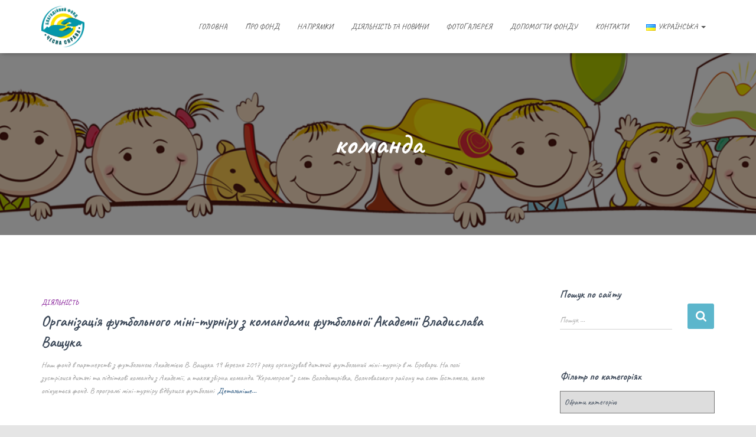

--- FILE ---
content_type: text/html; charset=UTF-8
request_url: https://cfha.in.ua/tag/%D0%BA%D0%BE%D0%BC%D0%B0%D0%BD%D0%B4%D0%B0/
body_size: 15305
content:
<!DOCTYPE html>
<html lang="uk">

<head>
	<meta charset='UTF-8'>
	<meta name="viewport" content="width=device-width, initial-scale=1">
	<link rel="profile" href="http://gmpg.org/xfn/11">
		<title>команда &#8211; ЧЕСНА СПРАВА</title>
<meta name='robots' content='max-image-preview:large' />
<link rel='dns-prefetch' href='//fonts.googleapis.com' />
<link rel="alternate" type="application/rss+xml" title="ЧЕСНА СПРАВА &raquo; стрічка" href="https://cfha.in.ua/feed/" />
<link rel="alternate" type="application/rss+xml" title="ЧЕСНА СПРАВА &raquo; Канал коментарів" href="https://cfha.in.ua/comments/feed/" />
<link rel="alternate" type="application/rss+xml" title="ЧЕСНА СПРАВА &raquo; команда Канал теґу" href="https://cfha.in.ua/tag/%d0%ba%d0%be%d0%bc%d0%b0%d0%bd%d0%b4%d0%b0/feed/" />
<script type="text/javascript">
/* <![CDATA[ */
window._wpemojiSettings = {"baseUrl":"https:\/\/s.w.org\/images\/core\/emoji\/14.0.0\/72x72\/","ext":".png","svgUrl":"https:\/\/s.w.org\/images\/core\/emoji\/14.0.0\/svg\/","svgExt":".svg","source":{"concatemoji":"https:\/\/cfha.in.ua\/wp-includes\/js\/wp-emoji-release.min.js?ver=6.4.7"}};
/*! This file is auto-generated */
!function(i,n){var o,s,e;function c(e){try{var t={supportTests:e,timestamp:(new Date).valueOf()};sessionStorage.setItem(o,JSON.stringify(t))}catch(e){}}function p(e,t,n){e.clearRect(0,0,e.canvas.width,e.canvas.height),e.fillText(t,0,0);var t=new Uint32Array(e.getImageData(0,0,e.canvas.width,e.canvas.height).data),r=(e.clearRect(0,0,e.canvas.width,e.canvas.height),e.fillText(n,0,0),new Uint32Array(e.getImageData(0,0,e.canvas.width,e.canvas.height).data));return t.every(function(e,t){return e===r[t]})}function u(e,t,n){switch(t){case"flag":return n(e,"\ud83c\udff3\ufe0f\u200d\u26a7\ufe0f","\ud83c\udff3\ufe0f\u200b\u26a7\ufe0f")?!1:!n(e,"\ud83c\uddfa\ud83c\uddf3","\ud83c\uddfa\u200b\ud83c\uddf3")&&!n(e,"\ud83c\udff4\udb40\udc67\udb40\udc62\udb40\udc65\udb40\udc6e\udb40\udc67\udb40\udc7f","\ud83c\udff4\u200b\udb40\udc67\u200b\udb40\udc62\u200b\udb40\udc65\u200b\udb40\udc6e\u200b\udb40\udc67\u200b\udb40\udc7f");case"emoji":return!n(e,"\ud83e\udef1\ud83c\udffb\u200d\ud83e\udef2\ud83c\udfff","\ud83e\udef1\ud83c\udffb\u200b\ud83e\udef2\ud83c\udfff")}return!1}function f(e,t,n){var r="undefined"!=typeof WorkerGlobalScope&&self instanceof WorkerGlobalScope?new OffscreenCanvas(300,150):i.createElement("canvas"),a=r.getContext("2d",{willReadFrequently:!0}),o=(a.textBaseline="top",a.font="600 32px Arial",{});return e.forEach(function(e){o[e]=t(a,e,n)}),o}function t(e){var t=i.createElement("script");t.src=e,t.defer=!0,i.head.appendChild(t)}"undefined"!=typeof Promise&&(o="wpEmojiSettingsSupports",s=["flag","emoji"],n.supports={everything:!0,everythingExceptFlag:!0},e=new Promise(function(e){i.addEventListener("DOMContentLoaded",e,{once:!0})}),new Promise(function(t){var n=function(){try{var e=JSON.parse(sessionStorage.getItem(o));if("object"==typeof e&&"number"==typeof e.timestamp&&(new Date).valueOf()<e.timestamp+604800&&"object"==typeof e.supportTests)return e.supportTests}catch(e){}return null}();if(!n){if("undefined"!=typeof Worker&&"undefined"!=typeof OffscreenCanvas&&"undefined"!=typeof URL&&URL.createObjectURL&&"undefined"!=typeof Blob)try{var e="postMessage("+f.toString()+"("+[JSON.stringify(s),u.toString(),p.toString()].join(",")+"));",r=new Blob([e],{type:"text/javascript"}),a=new Worker(URL.createObjectURL(r),{name:"wpTestEmojiSupports"});return void(a.onmessage=function(e){c(n=e.data),a.terminate(),t(n)})}catch(e){}c(n=f(s,u,p))}t(n)}).then(function(e){for(var t in e)n.supports[t]=e[t],n.supports.everything=n.supports.everything&&n.supports[t],"flag"!==t&&(n.supports.everythingExceptFlag=n.supports.everythingExceptFlag&&n.supports[t]);n.supports.everythingExceptFlag=n.supports.everythingExceptFlag&&!n.supports.flag,n.DOMReady=!1,n.readyCallback=function(){n.DOMReady=!0}}).then(function(){return e}).then(function(){var e;n.supports.everything||(n.readyCallback(),(e=n.source||{}).concatemoji?t(e.concatemoji):e.wpemoji&&e.twemoji&&(t(e.twemoji),t(e.wpemoji)))}))}((window,document),window._wpemojiSettings);
/* ]]> */
</script>
<link rel='stylesheet' id='bootstrap-css' href='https://cfha.in.ua/wp-content/themes/hestia/assets/bootstrap/css/bootstrap.min.css?ver=1.0.2' type='text/css' media='all' />
<link rel='stylesheet' id='hestia-font-sizes-css' href='https://cfha.in.ua/wp-content/themes/hestia/assets/css/font-sizes.min.css?ver=3.0.23' type='text/css' media='all' />
<style id='wp-emoji-styles-inline-css' type='text/css'>

	img.wp-smiley, img.emoji {
		display: inline !important;
		border: none !important;
		box-shadow: none !important;
		height: 1em !important;
		width: 1em !important;
		margin: 0 0.07em !important;
		vertical-align: -0.1em !important;
		background: none !important;
		padding: 0 !important;
	}
</style>
<link rel='stylesheet' id='wp-block-library-css' href='https://cfha.in.ua/wp-includes/css/dist/block-library/style.min.css?ver=6.4.7' type='text/css' media='all' />
<style id='classic-theme-styles-inline-css' type='text/css'>
/*! This file is auto-generated */
.wp-block-button__link{color:#fff;background-color:#32373c;border-radius:9999px;box-shadow:none;text-decoration:none;padding:calc(.667em + 2px) calc(1.333em + 2px);font-size:1.125em}.wp-block-file__button{background:#32373c;color:#fff;text-decoration:none}
</style>
<style id='global-styles-inline-css' type='text/css'>
body{--wp--preset--color--black: #000000;--wp--preset--color--cyan-bluish-gray: #abb8c3;--wp--preset--color--white: #ffffff;--wp--preset--color--pale-pink: #f78da7;--wp--preset--color--vivid-red: #cf2e2e;--wp--preset--color--luminous-vivid-orange: #ff6900;--wp--preset--color--luminous-vivid-amber: #fcb900;--wp--preset--color--light-green-cyan: #7bdcb5;--wp--preset--color--vivid-green-cyan: #00d084;--wp--preset--color--pale-cyan-blue: #8ed1fc;--wp--preset--color--vivid-cyan-blue: #0693e3;--wp--preset--color--vivid-purple: #9b51e0;--wp--preset--color--accent: rgba(23,151,183,0.7);--wp--preset--color--background-color: #E5E5E5;--wp--preset--color--header-gradient: #23a6ce;--wp--preset--gradient--vivid-cyan-blue-to-vivid-purple: linear-gradient(135deg,rgba(6,147,227,1) 0%,rgb(155,81,224) 100%);--wp--preset--gradient--light-green-cyan-to-vivid-green-cyan: linear-gradient(135deg,rgb(122,220,180) 0%,rgb(0,208,130) 100%);--wp--preset--gradient--luminous-vivid-amber-to-luminous-vivid-orange: linear-gradient(135deg,rgba(252,185,0,1) 0%,rgba(255,105,0,1) 100%);--wp--preset--gradient--luminous-vivid-orange-to-vivid-red: linear-gradient(135deg,rgba(255,105,0,1) 0%,rgb(207,46,46) 100%);--wp--preset--gradient--very-light-gray-to-cyan-bluish-gray: linear-gradient(135deg,rgb(238,238,238) 0%,rgb(169,184,195) 100%);--wp--preset--gradient--cool-to-warm-spectrum: linear-gradient(135deg,rgb(74,234,220) 0%,rgb(151,120,209) 20%,rgb(207,42,186) 40%,rgb(238,44,130) 60%,rgb(251,105,98) 80%,rgb(254,248,76) 100%);--wp--preset--gradient--blush-light-purple: linear-gradient(135deg,rgb(255,206,236) 0%,rgb(152,150,240) 100%);--wp--preset--gradient--blush-bordeaux: linear-gradient(135deg,rgb(254,205,165) 0%,rgb(254,45,45) 50%,rgb(107,0,62) 100%);--wp--preset--gradient--luminous-dusk: linear-gradient(135deg,rgb(255,203,112) 0%,rgb(199,81,192) 50%,rgb(65,88,208) 100%);--wp--preset--gradient--pale-ocean: linear-gradient(135deg,rgb(255,245,203) 0%,rgb(182,227,212) 50%,rgb(51,167,181) 100%);--wp--preset--gradient--electric-grass: linear-gradient(135deg,rgb(202,248,128) 0%,rgb(113,206,126) 100%);--wp--preset--gradient--midnight: linear-gradient(135deg,rgb(2,3,129) 0%,rgb(40,116,252) 100%);--wp--preset--font-size--small: 13px;--wp--preset--font-size--medium: 20px;--wp--preset--font-size--large: 36px;--wp--preset--font-size--x-large: 42px;--wp--preset--spacing--20: 0.44rem;--wp--preset--spacing--30: 0.67rem;--wp--preset--spacing--40: 1rem;--wp--preset--spacing--50: 1.5rem;--wp--preset--spacing--60: 2.25rem;--wp--preset--spacing--70: 3.38rem;--wp--preset--spacing--80: 5.06rem;--wp--preset--shadow--natural: 6px 6px 9px rgba(0, 0, 0, 0.2);--wp--preset--shadow--deep: 12px 12px 50px rgba(0, 0, 0, 0.4);--wp--preset--shadow--sharp: 6px 6px 0px rgba(0, 0, 0, 0.2);--wp--preset--shadow--outlined: 6px 6px 0px -3px rgba(255, 255, 255, 1), 6px 6px rgba(0, 0, 0, 1);--wp--preset--shadow--crisp: 6px 6px 0px rgba(0, 0, 0, 1);}:where(.is-layout-flex){gap: 0.5em;}:where(.is-layout-grid){gap: 0.5em;}body .is-layout-flow > .alignleft{float: left;margin-inline-start: 0;margin-inline-end: 2em;}body .is-layout-flow > .alignright{float: right;margin-inline-start: 2em;margin-inline-end: 0;}body .is-layout-flow > .aligncenter{margin-left: auto !important;margin-right: auto !important;}body .is-layout-constrained > .alignleft{float: left;margin-inline-start: 0;margin-inline-end: 2em;}body .is-layout-constrained > .alignright{float: right;margin-inline-start: 2em;margin-inline-end: 0;}body .is-layout-constrained > .aligncenter{margin-left: auto !important;margin-right: auto !important;}body .is-layout-constrained > :where(:not(.alignleft):not(.alignright):not(.alignfull)){max-width: var(--wp--style--global--content-size);margin-left: auto !important;margin-right: auto !important;}body .is-layout-constrained > .alignwide{max-width: var(--wp--style--global--wide-size);}body .is-layout-flex{display: flex;}body .is-layout-flex{flex-wrap: wrap;align-items: center;}body .is-layout-flex > *{margin: 0;}body .is-layout-grid{display: grid;}body .is-layout-grid > *{margin: 0;}:where(.wp-block-columns.is-layout-flex){gap: 2em;}:where(.wp-block-columns.is-layout-grid){gap: 2em;}:where(.wp-block-post-template.is-layout-flex){gap: 1.25em;}:where(.wp-block-post-template.is-layout-grid){gap: 1.25em;}.has-black-color{color: var(--wp--preset--color--black) !important;}.has-cyan-bluish-gray-color{color: var(--wp--preset--color--cyan-bluish-gray) !important;}.has-white-color{color: var(--wp--preset--color--white) !important;}.has-pale-pink-color{color: var(--wp--preset--color--pale-pink) !important;}.has-vivid-red-color{color: var(--wp--preset--color--vivid-red) !important;}.has-luminous-vivid-orange-color{color: var(--wp--preset--color--luminous-vivid-orange) !important;}.has-luminous-vivid-amber-color{color: var(--wp--preset--color--luminous-vivid-amber) !important;}.has-light-green-cyan-color{color: var(--wp--preset--color--light-green-cyan) !important;}.has-vivid-green-cyan-color{color: var(--wp--preset--color--vivid-green-cyan) !important;}.has-pale-cyan-blue-color{color: var(--wp--preset--color--pale-cyan-blue) !important;}.has-vivid-cyan-blue-color{color: var(--wp--preset--color--vivid-cyan-blue) !important;}.has-vivid-purple-color{color: var(--wp--preset--color--vivid-purple) !important;}.has-black-background-color{background-color: var(--wp--preset--color--black) !important;}.has-cyan-bluish-gray-background-color{background-color: var(--wp--preset--color--cyan-bluish-gray) !important;}.has-white-background-color{background-color: var(--wp--preset--color--white) !important;}.has-pale-pink-background-color{background-color: var(--wp--preset--color--pale-pink) !important;}.has-vivid-red-background-color{background-color: var(--wp--preset--color--vivid-red) !important;}.has-luminous-vivid-orange-background-color{background-color: var(--wp--preset--color--luminous-vivid-orange) !important;}.has-luminous-vivid-amber-background-color{background-color: var(--wp--preset--color--luminous-vivid-amber) !important;}.has-light-green-cyan-background-color{background-color: var(--wp--preset--color--light-green-cyan) !important;}.has-vivid-green-cyan-background-color{background-color: var(--wp--preset--color--vivid-green-cyan) !important;}.has-pale-cyan-blue-background-color{background-color: var(--wp--preset--color--pale-cyan-blue) !important;}.has-vivid-cyan-blue-background-color{background-color: var(--wp--preset--color--vivid-cyan-blue) !important;}.has-vivid-purple-background-color{background-color: var(--wp--preset--color--vivid-purple) !important;}.has-black-border-color{border-color: var(--wp--preset--color--black) !important;}.has-cyan-bluish-gray-border-color{border-color: var(--wp--preset--color--cyan-bluish-gray) !important;}.has-white-border-color{border-color: var(--wp--preset--color--white) !important;}.has-pale-pink-border-color{border-color: var(--wp--preset--color--pale-pink) !important;}.has-vivid-red-border-color{border-color: var(--wp--preset--color--vivid-red) !important;}.has-luminous-vivid-orange-border-color{border-color: var(--wp--preset--color--luminous-vivid-orange) !important;}.has-luminous-vivid-amber-border-color{border-color: var(--wp--preset--color--luminous-vivid-amber) !important;}.has-light-green-cyan-border-color{border-color: var(--wp--preset--color--light-green-cyan) !important;}.has-vivid-green-cyan-border-color{border-color: var(--wp--preset--color--vivid-green-cyan) !important;}.has-pale-cyan-blue-border-color{border-color: var(--wp--preset--color--pale-cyan-blue) !important;}.has-vivid-cyan-blue-border-color{border-color: var(--wp--preset--color--vivid-cyan-blue) !important;}.has-vivid-purple-border-color{border-color: var(--wp--preset--color--vivid-purple) !important;}.has-vivid-cyan-blue-to-vivid-purple-gradient-background{background: var(--wp--preset--gradient--vivid-cyan-blue-to-vivid-purple) !important;}.has-light-green-cyan-to-vivid-green-cyan-gradient-background{background: var(--wp--preset--gradient--light-green-cyan-to-vivid-green-cyan) !important;}.has-luminous-vivid-amber-to-luminous-vivid-orange-gradient-background{background: var(--wp--preset--gradient--luminous-vivid-amber-to-luminous-vivid-orange) !important;}.has-luminous-vivid-orange-to-vivid-red-gradient-background{background: var(--wp--preset--gradient--luminous-vivid-orange-to-vivid-red) !important;}.has-very-light-gray-to-cyan-bluish-gray-gradient-background{background: var(--wp--preset--gradient--very-light-gray-to-cyan-bluish-gray) !important;}.has-cool-to-warm-spectrum-gradient-background{background: var(--wp--preset--gradient--cool-to-warm-spectrum) !important;}.has-blush-light-purple-gradient-background{background: var(--wp--preset--gradient--blush-light-purple) !important;}.has-blush-bordeaux-gradient-background{background: var(--wp--preset--gradient--blush-bordeaux) !important;}.has-luminous-dusk-gradient-background{background: var(--wp--preset--gradient--luminous-dusk) !important;}.has-pale-ocean-gradient-background{background: var(--wp--preset--gradient--pale-ocean) !important;}.has-electric-grass-gradient-background{background: var(--wp--preset--gradient--electric-grass) !important;}.has-midnight-gradient-background{background: var(--wp--preset--gradient--midnight) !important;}.has-small-font-size{font-size: var(--wp--preset--font-size--small) !important;}.has-medium-font-size{font-size: var(--wp--preset--font-size--medium) !important;}.has-large-font-size{font-size: var(--wp--preset--font-size--large) !important;}.has-x-large-font-size{font-size: var(--wp--preset--font-size--x-large) !important;}
.wp-block-navigation a:where(:not(.wp-element-button)){color: inherit;}
:where(.wp-block-post-template.is-layout-flex){gap: 1.25em;}:where(.wp-block-post-template.is-layout-grid){gap: 1.25em;}
:where(.wp-block-columns.is-layout-flex){gap: 2em;}:where(.wp-block-columns.is-layout-grid){gap: 2em;}
.wp-block-pullquote{font-size: 1.5em;line-height: 1.6;}
</style>
<link rel='stylesheet' id='hestia-clients-bar-css' href='https://cfha.in.ua/wp-content/plugins/themeisle-companion/obfx_modules/companion-legacy/assets/css/hestia/clients-bar.css?ver=6.4.7' type='text/css' media='all' />
<link rel='stylesheet' id='trp-language-switcher-style-css' href='https://cfha.in.ua/wp-content/plugins/translatepress-multilingual/assets/css/trp-language-switcher.css?ver=2.6.9' type='text/css' media='all' />
<link rel='stylesheet' id='hestia_style-css' href='https://cfha.in.ua/wp-content/themes/hestia/style.min.css?ver=3.0.23' type='text/css' media='all' />
<style id='hestia_style-inline-css' type='text/css'>

			div.wpforms-container-full .wpforms-form div.wpforms-field input.wpforms-error {
				border: none;
			}
			div.wpforms-container .wpforms-form input[type=date],
			div.wpforms-container .wpforms-form input[type=datetime],
			div.wpforms-container .wpforms-form input[type=datetime-local],
			div.wpforms-container .wpforms-form input[type=email],
			div.wpforms-container .wpforms-form input[type=month],
			div.wpforms-container .wpforms-form input[type=number],
			div.wpforms-container .wpforms-form input[type=password],
			div.wpforms-container .wpforms-form input[type=range],
			div.wpforms-container .wpforms-form input[type=search],
			div.wpforms-container .wpforms-form input[type=tel],
			div.wpforms-container .wpforms-form input[type=text],
			div.wpforms-container .wpforms-form input[type=time],
			div.wpforms-container .wpforms-form input[type=url],
			div.wpforms-container .wpforms-form input[type=week],
			div.wpforms-container .wpforms-form select,
			div.wpforms-container .wpforms-form textarea, .nf-form-cont input:not([type=button]),
			div.wpforms-container .wpforms-form .form-group.is-focused .form-control {
			  box-shadow: none;
			}
			
			div.wpforms-container .wpforms-form input[type=date],
			div.wpforms-container .wpforms-form input[type=datetime],
			div.wpforms-container .wpforms-form input[type=datetime-local],
			div.wpforms-container .wpforms-form input[type=email],
			div.wpforms-container .wpforms-form input[type=month],
			div.wpforms-container .wpforms-form input[type=number],
			div.wpforms-container .wpforms-form input[type=password],
			div.wpforms-container .wpforms-form input[type=range],
			div.wpforms-container .wpforms-form input[type=search],
			div.wpforms-container .wpforms-form input[type=tel],
			div.wpforms-container .wpforms-form input[type=text],
			div.wpforms-container .wpforms-form input[type=time],
			div.wpforms-container .wpforms-form input[type=url],
			div.wpforms-container .wpforms-form input[type=week],
			div.wpforms-container .wpforms-form select,
			div.wpforms-container .wpforms-form textarea, .nf-form-cont input:not([type=button]){
				background-image: linear-gradient(#9c27b0, #9c27b0), linear-gradient(#d2d2d2, #d2d2d2);
				float: none;
				border: 0;
				border-radius: 0;
				background-color: transparent;
				background-repeat: no-repeat;
				background-position: center bottom, center calc(100% - 1px);
				background-size: 0 2px, 100% 1px;
				font-weight: 400;
				transition: background 0s ease-out;
			}
			
			div.wpforms-container .wpforms-form .form-group.is-focused .form-control{
				outline: none;
				background-size: 100% 2px,100% 1px;
				transition-duration: 0.3s;
			}
			
			/* Compatibility with WPForms */
			div.wpforms-container .wpforms-form input[type=date].form-control,
			div.wpforms-container .wpforms-form input[type=datetime].form-control,
			div.wpforms-container .wpforms-form input[type=datetime-local].form-control,
			div.wpforms-container .wpforms-form input[type=email].form-control,
			div.wpforms-container .wpforms-form input[type=month].form-control,
			div.wpforms-container .wpforms-form input[type=number].form-control,
			div.wpforms-container .wpforms-form input[type=password].form-control,
			div.wpforms-container .wpforms-form input[type=range].form-control,
			div.wpforms-container .wpforms-form input[type=search].form-control,
			div.wpforms-container .wpforms-form input[type=tel].form-control,
			div.wpforms-container .wpforms-form input[type=text].form-control,
			div.wpforms-container .wpforms-form input[type=time].form-control,
			div.wpforms-container .wpforms-form input[type=url].form-control,
			div.wpforms-container .wpforms-form input[type=week].form-control,
			div.wpforms-container .wpforms-form select.form-control,
			div.wpforms-container .wpforms-form textarea.form-control {
			  border: none;
			  padding: 7px 0;
			  font-size: 14px;
			}
			div.wpforms-container .wpforms-form .wpforms-field-select select {
			  border-radius: 3px;
			}
			div.wpforms-container .wpforms-form .wpforms-field-number input[type=number] {
			  background-image: none;
			  border-radius: 3px;
			}
			div.wpforms-container .wpforms-form button[type=submit].wpforms-submit,
			div.wpforms-container .wpforms-form button[type=submit].wpforms-submit:hover {
			  color: #ffffff;
			  border: none;
			}
			
			.home div.wpforms-container-full .wpforms-form {
			  margin-left: 15px;
			  margin-right: 15px;
			}
			
			div.wpforms-container-full .wpforms-form .wpforms-field {
			  padding: 0 0 24px 0 !important;
			}
			div.wpforms-container-full .wpforms-form .wpforms-submit-container {
			  text-align: right;
			}
			div.wpforms-container-full .wpforms-form .wpforms-submit-container button {
			  text-transform: uppercase;
			}
			div.wpforms-container-full .wpforms-form textarea {
			  border: none !important;
			}
			div.wpforms-container-full .wpforms-form textarea:focus {
			  border-width: 0 0 0 0 !important;
			}
			
			.home div.wpforms-container .wpforms-form textarea {
			  background-image: linear-gradient(#9c27b0, #9c27b0), linear-gradient(#d2d2d2, #d2d2d2);
			  background-color: transparent;
			  background-repeat: no-repeat;
			  background-position: center bottom, center calc(100% - 1px);
			  background-size: 0 2px, 100% 1px;
			}
			
			/* WPForms media queries for front page and mobile*/
			@media only screen and (max-width: 768px) {
			  .wpforms-container-full .wpforms-form .wpforms-one-half, .wpforms-container-full .wpforms-form button {
			    width: 100% !important;
			    margin-left: 0 !important;
			  }
			  .wpforms-container-full .wpforms-form .wpforms-submit-container {
			    text-align: center;
			  }
			}
			
			div.wpforms-container .wpforms-form input:focus,
			div.wpforms-container .wpforms-form select:focus {
			  border: none;
			}
		
		.elementor-page .hestia-about > .container {
		  width: 100%;
		}
		.elementor-page .pagebuilder-section {
		  padding: 0;
		}
		.elementor-page .title-in-content, .elementor-page .image-in-page {
		  display: none;
		}
		
		.home.elementor-page .main-raised > section.hestia-about {
		  overflow: visible;
		}
		
		.elementor-editor-active .navbar {
		  pointer-events: none;
		}
		
		.elementor-editor-active #elementor.elementor-edit-mode .elementor-element-overlay {
		  z-index: 1000000;
		}
		
		.elementor-page.page-template-template-fullwidth .blog-post-wrapper > .container {
		  width: 100%;
		}
		.elementor-page.page-template-template-fullwidth .blog-post-wrapper > .container .col-md-12 {
		  padding: 0;
		}
		.elementor-page.page-template-template-fullwidth article.section {
		  padding: 0;
		}

		.elementor-text-editor p, 
		.elementor-text-editor h1, 
		.elementor-text-editor h2, 
		.elementor-text-editor h3, 
		.elementor-text-editor h4, 
		.elementor-text-editor h5, 
		.elementor-text-editor h6 {
		  font-size: inherit;
		}
.hestia-top-bar, .hestia-top-bar .widget.widget_shopping_cart .cart_list {
			background-color: #363537
		}
		.hestia-top-bar .widget .label-floating input[type=search]:-webkit-autofill {
			-webkit-box-shadow: inset 0 0 0px 9999px #363537
		}.hestia-top-bar, .hestia-top-bar .widget .label-floating input[type=search], .hestia-top-bar .widget.widget_search form.form-group:before, .hestia-top-bar .widget.widget_product_search form.form-group:before, .hestia-top-bar .widget.widget_shopping_cart:before {
			color: #ffffff
		} 
		.hestia-top-bar .widget .label-floating input[type=search]{
			-webkit-text-fill-color:#ffffff !important 
		}
		.hestia-top-bar div.widget.widget_shopping_cart:before, .hestia-top-bar .widget.widget_product_search form.form-group:before, .hestia-top-bar .widget.widget_search form.form-group:before{
			background-color: #ffffff
		}.hestia-top-bar a, .hestia-top-bar .top-bar-nav li a {
			color: #ffffff
		}
		.hestia-top-bar ul li a[href*="mailto:"]:before, .hestia-top-bar ul li a[href*="tel:"]:before{
			background-color: #ffffff
		}
		.hestia-top-bar a:hover, .hestia-top-bar .top-bar-nav li a:hover {
			color: #eeeeee
		}
		.hestia-top-bar ul li:hover a[href*="mailto:"]:before, .hestia-top-bar ul li:hover a[href*="tel:"]:before{
			background-color: #eeeeee
		}
		

		a,
		.navbar .dropdown-menu li:hover > a,
		.navbar .dropdown-menu li:focus > a,
		.navbar .dropdown-menu li:active > a,
		.navbar .navbar-nav > li .dropdown-menu li:hover > a,
		body:not(.home) .navbar-default .navbar-nav > .active:not(.btn) > a,
		body:not(.home) .navbar-default .navbar-nav > .active:not(.btn) > a:hover,
		body:not(.home) .navbar-default .navbar-nav > .active:not(.btn) > a:focus,
		a:hover,
		.card-blog a.moretag:hover,
		.card-blog a.more-link:hover,
		.widget a:hover,
		.has-text-color.has-accent-color,
		p.has-text-color a {
		    color:rgba(23,151,183,0.7);
		}
		
		.svg-text-color{
			fill:rgba(23,151,183,0.7);
		}
		
		.pagination span.current, .pagination span.current:focus, .pagination span.current:hover {
			border-color:rgba(23,151,183,0.7)
		}
		
		button,
		button:hover,
		.woocommerce .track_order button[type="submit"],
		.woocommerce .track_order button[type="submit"]:hover,
		div.wpforms-container .wpforms-form button[type=submit].wpforms-submit,
		div.wpforms-container .wpforms-form button[type=submit].wpforms-submit:hover,
		input[type="button"],
		input[type="button"]:hover,
		input[type="submit"],
		input[type="submit"]:hover,
		input#searchsubmit,
		.pagination span.current,
		.pagination span.current:focus,
		.pagination span.current:hover,
		.btn.btn-primary,
		.btn.btn-primary:link,
		.btn.btn-primary:hover,
		.btn.btn-primary:focus,
		.btn.btn-primary:active,
		.btn.btn-primary.active,
		.btn.btn-primary.active:focus,
		.btn.btn-primary.active:hover,
		.btn.btn-primary:active:hover,
		.btn.btn-primary:active:focus,
		.btn.btn-primary:active:hover,
		.hestia-sidebar-open.btn.btn-rose,
		.hestia-sidebar-close.btn.btn-rose,
		.hestia-sidebar-open.btn.btn-rose:hover,
		.hestia-sidebar-close.btn.btn-rose:hover,
		.hestia-sidebar-open.btn.btn-rose:focus,
		.hestia-sidebar-close.btn.btn-rose:focus,
		.label.label-primary,
		.hestia-work .portfolio-item:nth-child(6n+1) .label,
		.nav-cart .nav-cart-content .widget .buttons .button,
		.has-accent-background-color[class*="has-background"] {
		    background-color: rgba(23,151,183,0.7);
		}
		
		@media (max-width: 768px) {
	
			.navbar-default .navbar-nav>li>a:hover,
			.navbar-default .navbar-nav>li>a:focus,
			.navbar .navbar-nav .dropdown .dropdown-menu li a:hover,
			.navbar .navbar-nav .dropdown .dropdown-menu li a:focus,
			.navbar button.navbar-toggle:hover,
			.navbar .navbar-nav li:hover > a i {
			    color: rgba(23,151,183,0.7);
			}
		}
		
		body:not(.woocommerce-page) button:not([class^="fl-"]):not(.hestia-scroll-to-top):not(.navbar-toggle):not(.close),
		body:not(.woocommerce-page) .button:not([class^="fl-"]):not(hestia-scroll-to-top):not(.navbar-toggle):not(.add_to_cart_button):not(.product_type_grouped):not(.product_type_external),
		div.wpforms-container .wpforms-form button[type=submit].wpforms-submit,
		input[type="submit"],
		input[type="button"],
		.btn.btn-primary,
		.widget_product_search button[type="submit"],
		.hestia-sidebar-open.btn.btn-rose,
		.hestia-sidebar-close.btn.btn-rose,
		.everest-forms button[type=submit].everest-forms-submit-button {
		    -webkit-box-shadow: 0 2px 2px 0 ,0 3px 1px -2px ,0 1px 5px 0 ;
		    box-shadow: 0 2px 2px 0 ,0 3px 1px -2px ,0 1px 5px 0 ;
		}
		
		.card .header-primary, .card .content-primary,
		.everest-forms button[type=submit].everest-forms-submit-button {
		    background: rgba(23,151,183,0.7);
		}
		
		body:not(.woocommerce-page) .button:not([class^="fl-"]):not(.hestia-scroll-to-top):not(.navbar-toggle):not(.add_to_cart_button):hover,
		body:not(.woocommerce-page) button:not([class^="fl-"]):not(.hestia-scroll-to-top):not(.navbar-toggle):not(.close):hover,
		div.wpforms-container .wpforms-form button[type=submit].wpforms-submit:hover,
		input[type="submit"]:hover,
		input[type="button"]:hover,
		input#searchsubmit:hover,
		.widget_product_search button[type="submit"]:hover,
		.pagination span.current,
		.btn.btn-primary:hover,
		.btn.btn-primary:focus,
		.btn.btn-primary:active,
		.btn.btn-primary.active,
		.btn.btn-primary:active:focus,
		.btn.btn-primary:active:hover,
		.hestia-sidebar-open.btn.btn-rose:hover,
		.hestia-sidebar-close.btn.btn-rose:hover,
		.pagination span.current:hover,
		.everest-forms button[type=submit].everest-forms-submit-button:hover,
 		.everest-forms button[type=submit].everest-forms-submit-button:focus,
 		.everest-forms button[type=submit].everest-forms-submit-button:active {
			-webkit-box-shadow: 0 14px 26px -12px ,0 4px 23px 0 rgba(0,0,0,0.12),0 8px 10px -5px ;
		    box-shadow: 0 14px 26px -12px ,0 4px 23px 0 rgba(0,0,0,0.12),0 8px 10px -5px ;
			color: #fff;
		}
		
		.form-group.is-focused .form-control {
			background-image: -webkit-gradient(linear,left top, left bottom,from(rgba(23,151,183,0.7)),to(rgba(23,151,183,0.7))),-webkit-gradient(linear,left top, left bottom,from(#d2d2d2),to(#d2d2d2));
			background-image: -webkit-linear-gradient(linear,left top, left bottom,from(rgba(23,151,183,0.7)),to(rgba(23,151,183,0.7))),-webkit-linear-gradient(linear,left top, left bottom,from(#d2d2d2),to(#d2d2d2));
			background-image: linear-gradient(linear,left top, left bottom,from(rgba(23,151,183,0.7)),to(rgba(23,151,183,0.7))),linear-gradient(linear,left top, left bottom,from(#d2d2d2),to(#d2d2d2));
		}
		
		.navbar:not(.navbar-transparent) li:not(.btn):hover > a,
		.navbar li.on-section:not(.btn) > a,
		.navbar.full-screen-menu.navbar-transparent li:not(.btn):hover > a,
		.navbar.full-screen-menu .navbar-toggle:hover,
		.navbar:not(.navbar-transparent) .nav-cart:hover,
		.navbar:not(.navbar-transparent) .hestia-toggle-search:hover {
				color:rgba(23,151,183,0.7)
		}
		
			.header-filter-gradient {
				background: linear-gradient(45deg, rgba(35,166,206,1) 0%, rgb(101,194,185) 100%);
			}
			.has-text-color.has-header-gradient-color { color: #23a6ce; }
			.has-header-gradient-background-color[class*="has-background"] { background-color: #23a6ce; }
			
		.has-text-color.has-background-color-color { color: #E5E5E5; }
		.has-background-color-background-color[class*="has-background"] { background-color: #E5E5E5; }
		
.btn.btn-primary:not(.colored-button):not(.btn-left):not(.btn-right):not(.btn-just-icon):not(.menu-item), input[type="submit"]:not(.search-submit), body:not(.woocommerce-account) .woocommerce .button.woocommerce-Button, .woocommerce .product button.button, .woocommerce .product button.button.alt, .woocommerce .product #respond input#submit, .woocommerce-cart .blog-post .woocommerce .cart-collaterals .cart_totals .checkout-button, .woocommerce-checkout #payment #place_order, .woocommerce-account.woocommerce-page button.button, .woocommerce .track_order button[type="submit"], .nav-cart .nav-cart-content .widget .buttons .button, .woocommerce a.button.wc-backward, body.woocommerce .wccm-catalog-item a.button, body.woocommerce a.wccm-button.button, form.woocommerce-form-coupon button.button, div.wpforms-container .wpforms-form button[type=submit].wpforms-submit, div.woocommerce a.button.alt, div.woocommerce table.my_account_orders .button, .btn.colored-button, .btn.btn-left, .btn.btn-right, .btn:not(.colored-button):not(.btn-left):not(.btn-right):not(.btn-just-icon):not(.menu-item):not(.hestia-sidebar-open):not(.hestia-sidebar-close){ padding-top:15px;  padding-bottom:15px;  padding-left:33px;  padding-right:33px; }
.btn.btn-primary:not(.colored-button):not(.btn-left):not(.btn-right):not(.btn-just-icon):not(.menu-item), input[type="submit"]:not(.search-submit), body:not(.woocommerce-account) .woocommerce .button.woocommerce-Button, .woocommerce .product button.button, .woocommerce .product button.button.alt, .woocommerce .product #respond input#submit, .woocommerce-cart .blog-post .woocommerce .cart-collaterals .cart_totals .checkout-button, .woocommerce-checkout #payment #place_order, .woocommerce-account.woocommerce-page button.button, .woocommerce .track_order button[type="submit"], .nav-cart .nav-cart-content .widget .buttons .button, .woocommerce a.button.wc-backward, body.woocommerce .wccm-catalog-item a.button, body.woocommerce a.wccm-button.button, form.woocommerce-form-coupon button.button, div.wpforms-container .wpforms-form button[type=submit].wpforms-submit, div.woocommerce a.button.alt, div.woocommerce table.my_account_orders .button, input[type="submit"].search-submit, .hestia-view-cart-wrapper .added_to_cart.wc-forward, .woocommerce-product-search button, .woocommerce-cart .actions .button, #secondary div[id^=woocommerce_price_filter] .button, .woocommerce div[id^=woocommerce_widget_cart].widget .buttons .button, .searchform input[type=submit], .searchform button, .search-form:not(.media-toolbar-primary) input[type=submit], .search-form:not(.media-toolbar-primary) button, .woocommerce-product-search input[type=submit], .btn.colored-button, .btn.btn-left, .btn.btn-right, .btn:not(.colored-button):not(.btn-left):not(.btn-right):not(.btn-just-icon):not(.menu-item):not(.hestia-sidebar-open):not(.hestia-sidebar-close){border-radius:3px;}
h1, h2, h3, h4, h5, h6, .hestia-title, .hestia-title.title-in-content, p.meta-in-content , .info-title, .card-title,
		.page-header.header-small .hestia-title, .page-header.header-small .title, .widget h5, .hestia-title,
		.title, .footer-brand, .footer-big h4, .footer-big h5, .media .media-heading,
		.carousel h1.hestia-title, .carousel h2.title,
		.carousel span.sub-title, .hestia-about h1, .hestia-about h2, .hestia-about h3, .hestia-about h4, .hestia-about h5 {
			font-family: Caveat;
		}
		body, ul, .tooltip-inner {
			font-family: Caveat;
		}
@media (min-width: 769px){
			.page-header.header-small .hestia-title,
			.page-header.header-small .title,
			h1.hestia-title.title-in-content,
			.main article.section .has-title-font-size {
				font-size: 49px;
			}}@media (max-width: 768px){
			.page-header.header-small .hestia-title,
			.page-header.header-small .title,
			h1.hestia-title.title-in-content,
			.main article.section .has-title-font-size {
				font-size: 26px;
			}}@media (max-width: 480px){
			.page-header.header-small .hestia-title,
			.page-header.header-small .title,
			h1.hestia-title.title-in-content,
			.main article.section .has-title-font-size {
				font-size: 26px;
			}}@media (min-width: 769px){
		.single-post-wrap h1:not(.title-in-content),
		.page-content-wrap h1:not(.title-in-content),
		.page-template-template-fullwidth article h1:not(.title-in-content) {
			font-size: 49px;
		}
		.single-post-wrap h2,
		.page-content-wrap h2,
		.page-template-template-fullwidth article h2,
		.main article.section .has-heading-font-size {
			font-size: 44px;
		}
		.single-post-wrap h3,
		.page-content-wrap h3,
		.page-template-template-fullwidth article h3 {
			font-size: 39px;
		}
		.single-post-wrap h4,
		.page-content-wrap h4,
		.page-template-template-fullwidth article h4 {
			font-size: 34px;
		}
		.single-post-wrap h5,
		.page-content-wrap h5,
		.page-template-template-fullwidth article h5 {
			font-size: 30px;
		}
		.single-post-wrap h6,
		.page-content-wrap h6,
		.page-template-template-fullwidth article h6 {
			font-size: 25px;
		}}@media (min-width: 769px){.single-post-wrap, .page-content-wrap, .single-post-wrap ul, .page-content-wrap ul, .single-post-wrap ol, .page-content-wrap ol, .single-post-wrap dl, .page-content-wrap dl, .single-post-wrap table, .page-content-wrap table, .page-template-template-fullwidth article, .main article.section .has-body-font-size {
		font-size: 25px;
		}}@media (min-width: 769px){#carousel-hestia-generic .hestia-title{
		font-size: 68px;
		}#carousel-hestia-generic span.sub-title{
		font-size: 18px;
		}#carousel-hestia-generic .btn{
		font-size: 14px;
		}}@media (min-width: 769px){
		section.hestia-features .hestia-title,
		section.hestia-shop .hestia-title,
		section.hestia-work .hestia-title,
		section.hestia-team .hestia-title,
		section.hestia-pricing .hestia-title,
		section.hestia-ribbon .hestia-title,
		section.hestia-testimonials .hestia-title,
		section.hestia-subscribe h2.title,
		section.hestia-blogs .hestia-title,
		.section.related-posts .hestia-title,
		section.hestia-contact .hestia-title{
			font-size: 42px;
		}
		section.hestia-features .hestia-info h4.info-title,
		section.hestia-shop h4.card-title,
		section.hestia-team h4.card-title,
		section.hestia-testimonials h4.card-title,
		section.hestia-blogs h4.card-title,
		.section.related-posts h4.card-title,
		section.hestia-contact h4.card-title,
		section.hestia-contact .hestia-description h6{
			font-size: 19px;
		}
		section.hestia-work h4.card-title,
		section.hestia-contact .hestia-description h5{
			font-size: 24px;
		}
		section.hestia-contact .hestia-description h1{
			font-size: 43px;
		}
		section.hestia-contact .hestia-description h2{
			font-size: 38px;
		}
		section.hestia-contact .hestia-description h3{
			font-size: 33px;
		}
		section.hestia-contact .hestia-description h4{
			font-size: 28px;
		}}@media (min-width: 769px){
			section.hestia-features h5.description,
			section.hestia-shop h5.description,
			section.hestia-work h5.description,
			section.hestia-team h5.description,
			section.hestia-testimonials h5.description,
			section.hestia-subscribe h5.subscribe-description,
			section.hestia-blogs h5.description,
			section.hestia-contact h5.description{
				font-size: 19px;
			}}@media (min-width: 769px){
		section.hestia-team p.card-description,
		section.hestia-pricing p.text-gray,
		section.hestia-testimonials p.card-description,
		section.hestia-blogs p.card-description,
		.section.related-posts p.card-description,
		.hestia-contact p,
		section.hestia-features .hestia-info p,
		section.hestia-shop .card-description p{
			font-size: 19px;
		}
		section.hestia-shop h6.category,
		section.hestia-work .label-primary,
		section.hestia-team h6.category,
		section.hestia-pricing .card-pricing h6.category,
		section.hestia-testimonials h6.category,
		section.hestia-blogs h6.category,
		.section.related-posts h6.category{
			font-size: 17px;
		}}
</style>
<link rel='stylesheet' id='hestia-google-font-caveat-css' href='//fonts.googleapis.com/css?family=Caveat%3A300%2C400%2C500%2C700&#038;subset=cyrillic&#038;ver=6.4.7' type='text/css' media='all' />
<script type="text/javascript" src="https://cfha.in.ua/wp-includes/js/jquery/jquery.min.js?ver=3.7.1" id="jquery-core-js"></script>
<script type="text/javascript" src="https://cfha.in.ua/wp-includes/js/jquery/jquery-migrate.min.js?ver=3.4.1" id="jquery-migrate-js"></script>
<link rel="https://api.w.org/" href="https://cfha.in.ua/wp-json/" /><link rel="alternate" type="application/json" href="https://cfha.in.ua/wp-json/wp/v2/tags/214" /><link rel="EditURI" type="application/rsd+xml" title="RSD" href="https://cfha.in.ua/xmlrpc.php?rsd" />
<meta name="generator" content="WordPress 6.4.7" />
<!-- Enter your scripts here --><link rel="alternate" hreflang="uk" href="https://cfha.in.ua/tag/команда/"/>
<link rel="alternate" hreflang="en-GB" href="https://cfha.in.ua/en/tag/команда/"/>
<link rel="alternate" hreflang="en" href="https://cfha.in.ua/en/tag/команда/"/>
<link rel="icon" href="https://cfha.in.ua/wp-content/uploads/2017/09/cropped-FONDlogo2016-1-32x32.jpg" sizes="32x32" />
<link rel="icon" href="https://cfha.in.ua/wp-content/uploads/2017/09/cropped-FONDlogo2016-1-192x192.jpg" sizes="192x192" />
<link rel="apple-touch-icon" href="https://cfha.in.ua/wp-content/uploads/2017/09/cropped-FONDlogo2016-1-180x180.jpg" />
<meta name="msapplication-TileImage" content="https://cfha.in.ua/wp-content/uploads/2017/09/cropped-FONDlogo2016-1-270x270.jpg" />
		<style type="text/css" id="wp-custom-css">
			.copyright.pull-right { display: none; }
.author { display: none; }
.navbar .navbar-header .navbar-brand img {
    width: auto;
    max-height: 70px;
}
.navbar, .navbar a, .label, .footer .footer-menu a, .media-footer a, .hestia-top-bar {
    font-size: 13.5px; }		</style>
		</head>

<body class="archive tag tag-214 wp-custom-logo translatepress-uk header-layout-default elementor-default elementor-kit-1222">
		<div class="wrapper  default ">
		<header class="header ">
			<div style="display: none"></div>		<nav class="navbar navbar-default navbar-fixed-top  hestia_left navbar-not-transparent">
						<div class="container">
						<div class="navbar-header">
			<div class="title-logo-wrapper">
				<a class="navbar-brand" href="https://cfha.in.ua/"
						title="ЧЕСНА СПРАВА">
					<img  src="https://cfha.in.ua/wp-content/uploads/2018/07/cropped-FOND_blue.png" alt="ЧЕСНА СПРАВА"></a>
			</div>
								<div class="navbar-toggle-wrapper">
						<button type="button" class="navbar-toggle" data-toggle="collapse" data-target="#main-navigation">
				<span class="icon-bar"></span>
				<span class="icon-bar"></span>
				<span class="icon-bar"></span>
				<span class="sr-only">Перемкнути навігацію</span>
			</button>
					</div>
				</div>
		<div id="main-navigation" class="collapse navbar-collapse"><ul id="menu-%d1%85%d0%b5%d0%b4%d0%b5%d1%80" class="nav navbar-nav"><li id="menu-item-53" class="menu-item menu-item-type-custom menu-item-object-custom menu-item-home menu-item-53"><a title="Головна" href="http://cfha.in.ua">Головна</a></li>
<li id="menu-item-112" class="menu-item menu-item-type-post_type menu-item-object-page menu-item-112"><a title="Про фонд" href="https://cfha.in.ua/pro-fond/">Про фонд</a></li>
<li id="menu-item-79" class="menu-item menu-item-type-post_type menu-item-object-page menu-item-79"><a title="Напрямки" href="https://cfha.in.ua/napriamki-dijalnosti/">Напрямки</a></li>
<li id="menu-item-56" class="menu-item menu-item-type-post_type menu-item-object-page current_page_parent menu-item-56"><a title="Діяльність та новини" href="https://cfha.in.ua/dijalnist-ta-novini/">Діяльність та новини</a></li>
<li id="menu-item-78" class="menu-item menu-item-type-post_type menu-item-object-page menu-item-78"><a title="Фотогалерея" href="https://cfha.in.ua/photogalereja/">Фотогалерея</a></li>
<li id="menu-item-111" class="menu-item menu-item-type-post_type menu-item-object-page menu-item-111"><a title="Допомогти фонду" href="https://cfha.in.ua/dopomogti-fondu/">Допомогти фонду</a></li>
<li id="menu-item-113" class="menu-item menu-item-type-post_type menu-item-object-page menu-item-113"><a title="Контакти" href="https://cfha.in.ua/kontakti/">Контакти</a></li>
<li id="menu-item-839" class="pll-parent-menu-item menu-item menu-item-type-custom menu-item-object-custom menu-item-has-children menu-item-839 dropdown"><a title="Українська" href="#pll_switcher" class="dropdown-toggle"><img src="[data-uri]" alt="" width="16" height="11" style="width: 16px; height: 11px;" /><span style="margin-left:0.3em;">Українська</span> <span class="caret-wrap"><span class="caret"><svg aria-hidden="true" focusable="false" data-prefix="fas" data-icon="chevron-down" class="svg-inline--fa fa-chevron-down fa-w-14" role="img" xmlns="http://www.w3.org/2000/svg" viewBox="0 0 448 512"><path d="M207.029 381.476L12.686 187.132c-9.373-9.373-9.373-24.569 0-33.941l22.667-22.667c9.357-9.357 24.522-9.375 33.901-.04L224 284.505l154.745-154.021c9.379-9.335 24.544-9.317 33.901.04l22.667 22.667c9.373 9.373 9.373 24.569 0 33.941L240.971 381.476c-9.373 9.372-24.569 9.372-33.942 0z"></path></svg></span></span></a>
<ul role="menu" class="dropdown-menu">
	<li id="menu-item-839-en" class="lang-item lang-item-37 lang-item-en no-translation lang-item-first menu-item menu-item-type-custom menu-item-object-custom menu-item-839-en"><a title="English" href="https://cfha.in.ua/en/main/" hreflang="en-GB" lang="en-GB"><img src="[data-uri]" alt="" width="16" height="11" style="width: 16px; height: 11px;" /><span style="margin-left:0.3em;">English</span></a></li>
	<li id="menu-item-839-uk" class="lang-item lang-item-34 lang-item-uk current-lang menu-item menu-item-type-custom menu-item-object-custom menu-item-839-uk"><a title="Українська" href="https://cfha.in.ua/tag/%d0%ba%d0%be%d0%bc%d0%b0%d0%bd%d0%b4%d0%b0/" hreflang="uk" lang="uk"><img src="[data-uri]" alt="" width="16" height="11" style="width: 16px; height: 11px;" /><span style="margin-left:0.3em;">Українська</span></a></li>
</ul>
</li>
</ul></div>			</div>
					</nav>
				</header>
<div id="primary" class=" page-header header-small" data-parallax="active" ><div class="container"><div class="row"><div class="col-md-10 col-md-offset-1 text-center"><h1 class="hestia-title">команда</h1></div></div></div><div class="header-filter" style="background-image: url(https://cfha.in.ua/wp-content/uploads/2018/07/children.png);"></div></div>
<div class="main ">
	<div class="hestia-blogs" data-layout="sidebar-right">
		<div class="container">
			<div class="row">
								<div class="col-md-8 archive-post-wrap">
					<article 
		id="post-673" 
		class="card card-blog card-plain post-673 post type-post status-publish format-standard hentry category-3 category-5 tag-212 tag-196 tag-214 tag-194"><div class="row "><div class= "col-sm-12"><h6 class="category text-info"><a href="https://cfha.in.ua/category/%d0%b4%d1%96%d1%8f%d0%bb%d1%8c%d0%bd%d1%96%d1%81%d1%82%d1%8c/" title="Переглянути всі записи у Діяльність"  rel="tag">Діяльність</a> </h6><h2 class="card-title entry-title"><a href="https://cfha.in.ua/%d0%be%d1%80%d0%b3%d0%b0%d0%bd%d1%96%d0%b7%d0%b0%d1%86%d1%96%d1%8f-%d1%84%d1%83%d1%82%d0%b1%d0%be%d0%bb%d1%8c%d0%bd%d0%be%d0%b3%d0%be-%d0%bc%d1%96%d0%bd%d1%96-%d1%82%d1%83%d1%80%d0%bd%d1%96%d1%80/" title="Організація футбольного міні-турніру з командами  футбольної Академії Владислава Ващука" rel="bookmark">Організація футбольного міні-турніру з командами  футбольної Академії Владислава Ващука</a></h2><div class="card-description entry-summary "><p>Наш фонд в партнерстві з футбольною Академією В. Ващука 19 березня 2017 року організував дитячий футбольний міні-турнір в м. Бровари. На полі зустрілися дитячі та підліткові команди з Академії, а також збірна команда &#8220;Керампром&#8221; з смт Володимирівка, Волноваського району та смт Гостомель, якою опікується фонд. В програмі міні-турніру відбулися футбольні<a class="moretag" href="https://cfha.in.ua/%d0%be%d1%80%d0%b3%d0%b0%d0%bd%d1%96%d0%b7%d0%b0%d1%86%d1%96%d1%8f-%d1%84%d1%83%d1%82%d0%b1%d0%be%d0%bb%d1%8c%d0%bd%d0%be%d0%b3%d0%be-%d0%bc%d1%96%d0%bd%d1%96-%d1%82%d1%83%d1%80%d0%bd%d1%96%d1%80/"> Детальніше&hellip;</a></p>
</div><div class="posted-by vcard author">Автором <a href="https://cfha.in.ua/author/admin/" title="admin" class="url"><b class="author-name fn">admin</b></a>, <a href="https://cfha.in.ua/%d0%be%d1%80%d0%b3%d0%b0%d0%bd%d1%96%d0%b7%d0%b0%d1%86%d1%96%d1%8f-%d1%84%d1%83%d1%82%d0%b1%d0%be%d0%bb%d1%8c%d0%bd%d0%be%d0%b3%d0%be-%d0%bc%d1%96%d0%bd%d1%96-%d1%82%d1%83%d1%80%d0%bd%d1%96%d1%80/"><time class="entry-date published" datetime="2017-03-19T20:15:02+00:00" content="2017-03-19">9 років</time><time class="updated hestia-hidden" datetime="2018-07-25T17:55:44+03:00">19.03.2017</time> тому </a></div></div></div></article>				</div>
					<div class="col-md-3 blog-sidebar-wrapper col-md-offset-1">
		<aside id="secondary" class="blog-sidebar" role="complementary">
						<div id="search-2" class="widget widget_search"><h5>Пошук по сайту</h5><form role="search" method="get" class="search-form" action="https://cfha.in.ua/">
				<label>
					<span class="screen-reader-text">Пошук:</span>
					<input type="search" class="search-field" placeholder="Пошук &hellip;" value="" name="s" />
				</label>
				<input type="submit" class="search-submit" value="Шукати" />
			</form></div><div id="categories-2" class="widget widget_categories"><h5>Фільтр по категоріях</h5><form action="https://cfha.in.ua" method="get"><label class="screen-reader-text" for="cat">Фільтр по категоріях</label><select  name='cat' id='cat' class='postform'>
	<option value='-1'>Обрати категорію</option>
	<option class="level-0" value="3">Діяльність</option>
	<option class="level-0" value="4">Новини</option>
	<option class="level-0" value="5">Події</option>
</select>
</form><script type="text/javascript">
/* <![CDATA[ */

(function() {
	var dropdown = document.getElementById( "cat" );
	function onCatChange() {
		if ( dropdown.options[ dropdown.selectedIndex ].value > 0 ) {
			dropdown.parentNode.submit();
		}
	}
	dropdown.onchange = onCatChange;
})();

/* ]]> */
</script>
</div>
		<div id="recent-posts-2" class="widget widget_recent_entries">
		<h5>Останні новини</h5>
		<ul>
											<li>
					<a href="https://cfha.in.ua/%d0%b7%d0%b0%d0%bf%d1%80%d0%be%d1%88%d1%83%d1%94%d0%bc%d0%be-%d0%b2%d1%81%d1%96%d1%85-%d0%bd%d0%b0-%d0%ba%d0%be%d0%bd%d1%86%d0%b5%d1%80%d1%82/">Запрошуємо всіх на концерт!</a>
											<span class="post-date">24.02.2019</span>
									</li>
											<li>
					<a href="https://cfha.in.ua/%d0%ba%d0%be%d0%bd%d1%86%d0%b5%d1%80%d1%82-%d0%ba%d0%bb%d0%b0%d1%81%d0%b8%d1%87%d0%bd%d0%be%d1%97-%d0%bc%d1%83%d0%b7%d0%b8%d0%ba%d0%b8-%d0%bc%d0%b5%d0%bb%d0%be%d0%b4%d1%96%d1%97-%d0%be%d1%81%d0%b5/">Концерт класичної музики &#8220;Мелодії осені&#8221; у Гостомелі.</a>
											<span class="post-date">14.10.2018</span>
									</li>
											<li>
					<a href="https://cfha.in.ua/%d0%b4%d1%80%d1%83%d0%b3%d0%b8%d0%b9-%d0%b5%d1%82%d0%b0%d0%bf-%d0%bf%d0%be%d0%b4%d0%b0%d1%87%d1%96-%d0%b4%d0%be%d0%ba%d1%83%d0%bc%d0%b5%d0%bd%d1%82%d1%96%d0%b2-%d0%b4%d0%be-%d1%83%d0%bd%d1%96%d0%b2/">Другий етап подачі документів до Університету інформаційних технологій та менеджменту</a>
											<span class="post-date">22.08.2018</span>
									</li>
					</ul>

		</div><div id="archives-2" class="widget widget_archive"><h5>Архів новин</h5>		<label class="screen-reader-text" for="archives-dropdown-2">Архів новин</label>
		<select id="archives-dropdown-2" name="archive-dropdown">
			
			<option value="">Обрати місяць</option>
				<option value='https://cfha.in.ua/2019/02/'> Лютий 2019 </option>
	<option value='https://cfha.in.ua/2018/10/'> Жовтень 2018 </option>
	<option value='https://cfha.in.ua/2018/08/'> Серпень 2018 </option>
	<option value='https://cfha.in.ua/2018/06/'> Червень 2018 </option>
	<option value='https://cfha.in.ua/2018/04/'> Квітень 2018 </option>
	<option value='https://cfha.in.ua/2018/03/'> Березень 2018 </option>
	<option value='https://cfha.in.ua/2018/02/'> Лютий 2018 </option>
	<option value='https://cfha.in.ua/2017/12/'> Грудень 2017 </option>
	<option value='https://cfha.in.ua/2017/11/'> Листопад 2017 </option>
	<option value='https://cfha.in.ua/2017/10/'> Жовтень 2017 </option>
	<option value='https://cfha.in.ua/2017/09/'> Вересень 2017 </option>
	<option value='https://cfha.in.ua/2017/06/'> Червень 2017 </option>
	<option value='https://cfha.in.ua/2017/05/'> Травень 2017 </option>
	<option value='https://cfha.in.ua/2017/03/'> Березень 2017 </option>
	<option value='https://cfha.in.ua/2016/10/'> Жовтень 2016 </option>
	<option value='https://cfha.in.ua/2016/07/'> Липень 2016 </option>
	<option value='https://cfha.in.ua/2016/04/'> Квітень 2016 </option>
	<option value='https://cfha.in.ua/2016/03/'> Березень 2016 </option>
	<option value='https://cfha.in.ua/2016/02/'> Лютий 2016 </option>
	<option value='https://cfha.in.ua/2015/12/'> Грудень 2015 </option>
	<option value='https://cfha.in.ua/2015/11/'> Листопад 2015 </option>
	<option value='https://cfha.in.ua/2015/10/'> Жовтень 2015 </option>
	<option value='https://cfha.in.ua/2015/09/'> Вересень 2015 </option>

		</select>

			<script type="text/javascript">
/* <![CDATA[ */

(function() {
	var dropdown = document.getElementById( "archives-dropdown-2" );
	function onSelectChange() {
		if ( dropdown.options[ dropdown.selectedIndex ].value !== '' ) {
			document.location.href = this.options[ this.selectedIndex ].value;
		}
	}
	dropdown.onchange = onSelectChange;
})();

/* ]]> */
</script>
</div>					</aside><!-- .sidebar .widget-area -->
	</div>
				</div>
		</div>
	</div>
						<footer class="footer footer-black footer-big">
						<div class="container">
								
		<div class="content">
			<div class="row">
				<div class="col-md-4"><div id="calendar-5" class="widget widget_calendar"><h5>Календар подій</h5><div id="calendar_wrap" class="calendar_wrap"><table id="wp-calendar" class="wp-calendar-table">
		<caption>Січень 2026</caption>
		<thead>
		<tr>
		<th scope="col" title="Понеділок">Пн</th>
		<th scope="col" title="Вівторок">Вт</th>
		<th scope="col" title="Середа">Ср</th>
		<th scope="col" title="Четвер">Чт</th>
		<th scope="col" title="П’ятниця">Пт</th>
		<th scope="col" title="Субота">Сб</th>
		<th scope="col" title="Неділя">Нд</th>
		</tr>
		</thead>
		<tbody>
		<tr>
		<td colspan="3" class="pad">&nbsp;</td><td>1</td><td>2</td><td>3</td><td>4</td>
	</tr>
	<tr>
		<td>5</td><td>6</td><td>7</td><td>8</td><td>9</td><td>10</td><td>11</td>
	</tr>
	<tr>
		<td>12</td><td>13</td><td>14</td><td>15</td><td>16</td><td>17</td><td>18</td>
	</tr>
	<tr>
		<td>19</td><td>20</td><td>21</td><td id="today">22</td><td>23</td><td>24</td><td>25</td>
	</tr>
	<tr>
		<td>26</td><td>27</td><td>28</td><td>29</td><td>30</td><td>31</td>
		<td class="pad" colspan="1">&nbsp;</td>
	</tr>
	</tbody>
	</table><nav aria-label="Попередній і наступний місяці" class="wp-calendar-nav">
		<span class="wp-calendar-nav-prev"><a href="https://cfha.in.ua/2019/02/">&laquo; Лют</a></span>
		<span class="pad">&nbsp;</span>
		<span class="wp-calendar-nav-next">&nbsp;</span>
		</nav></div></div></div><div class="col-md-4">
		<div id="recent-posts-4" class="widget widget_recent_entries">
		<h5>Останні новини</h5>
		<ul>
											<li>
					<a href="https://cfha.in.ua/%d0%b7%d0%b0%d0%bf%d1%80%d0%be%d1%88%d1%83%d1%94%d0%bc%d0%be-%d0%b2%d1%81%d1%96%d1%85-%d0%bd%d0%b0-%d0%ba%d0%be%d0%bd%d1%86%d0%b5%d1%80%d1%82/">Запрошуємо всіх на концерт!</a>
									</li>
											<li>
					<a href="https://cfha.in.ua/%d0%ba%d0%be%d0%bd%d1%86%d0%b5%d1%80%d1%82-%d0%ba%d0%bb%d0%b0%d1%81%d0%b8%d1%87%d0%bd%d0%be%d1%97-%d0%bc%d1%83%d0%b7%d0%b8%d0%ba%d0%b8-%d0%bc%d0%b5%d0%bb%d0%be%d0%b4%d1%96%d1%97-%d0%be%d1%81%d0%b5/">Концерт класичної музики &#8220;Мелодії осені&#8221; у Гостомелі.</a>
									</li>
											<li>
					<a href="https://cfha.in.ua/%d0%b4%d1%80%d1%83%d0%b3%d0%b8%d0%b9-%d0%b5%d1%82%d0%b0%d0%bf-%d0%bf%d0%be%d0%b4%d0%b0%d1%87%d1%96-%d0%b4%d0%be%d0%ba%d1%83%d0%bc%d0%b5%d0%bd%d1%82%d1%96%d0%b2-%d0%b4%d0%be-%d1%83%d0%bd%d1%96%d0%b2/">Другий етап подачі документів до Університету інформаційних технологій та менеджменту</a>
									</li>
					</ul>

		</div></div><div class="col-md-4"><div id="search-4" class="widget widget_search"><h5>Пошук по сайту</h5><form role="search" method="get" class="search-form" action="https://cfha.in.ua/">
				<label>
					<span class="screen-reader-text">Пошук:</span>
					<input type="search" class="search-field" placeholder="Пошук &hellip;" value="" name="s" />
				</label>
				<input type="submit" class="search-submit" value="Шукати" />
			</form></div><div id="custom_html-5" class="widget_text widget widget_custom_html"><h5>Ми в соціальних мережах</h5><div class="textwidget custom-html-widget"><div style="overflow: hidden;">
			<div style="width: 1000%;">
					<div style="float: left; width: 30px; height: 100px;"><a href="https://www.facebook.com/CF.Czesna.Sprawa/" target="_blank" rel="noopener"><i class="fa fa-facebook fa-2x"></i></a></div>
					<div style="float: left; width: 30px; height: 100px;"><a href="https://www.instagram.com/cfchesnasprava/" target="_blank" rel="noopener"><i class="fa fa-instagram fa-2x"></i></a></div>
					</div>
</div></div></div></div>			</div>
		</div>
		<hr/>
										<div class="hestia-bottom-footer-content"><ul class="footer-menu pull-left"><li class="page_item page-item-174"><a href="https://cfha.in.ua/">Головна</a></li>
<li class="page_item page-item-49 current_page_parent"><a href="https://cfha.in.ua/dijalnist-ta-novini/">Діяльність та новини</a></li>
<li class="page_item page-item-106"><a href="https://cfha.in.ua/dopomogti-fondu/">Допомогти фонду</a></li>
<li class="page_item page-item-109"><a href="https://cfha.in.ua/kontakti/">Контакти</a></li>
<li class="page_item page-item-73"><a href="https://cfha.in.ua/napriamki-dijalnosti/">Напрямки діяльності</a></li>
<li class="page_item page-item-71"><a href="https://cfha.in.ua/photogalereja/">Фотогалерея</a></li>
<li class="page_item page-item-93"><a href="https://cfha.in.ua/pro-fond/">Про фонд</a></li>
</ul>
<div class="copyright pull-right">Hestia | Розроблено <a href="https://themeisle.com" rel="nofollow">ThemeIsle</a></div></div>			</div>
					</footer>
				</div>
	</div>
<template id="tp-language" data-tp-language="uk"></template><!-- Enter your scripts here -->
		<button class="hestia-scroll-to-top">
			<svg  xmlns="http://www.w3.org/2000/svg" viewBox="0 0 320 512" width="12.5px" height="20px"><path d="M177 255.7l136 136c9.4 9.4 9.4 24.6 0 33.9l-22.6 22.6c-9.4 9.4-24.6 9.4-33.9 0L160 351.9l-96.4 96.4c-9.4 9.4-24.6 9.4-33.9 0L7 425.7c-9.4-9.4-9.4-24.6 0-33.9l136-136c9.4-9.5 24.6-9.5 34-.1zm-34-192L7 199.7c-9.4 9.4-9.4 24.6 0 33.9l22.6 22.6c9.4 9.4 24.6 9.4 33.9 0l96.4-96.4 96.4 96.4c9.4 9.4 24.6 9.4 33.9 0l22.6-22.6c9.4-9.4 9.4-24.6 0-33.9l-136-136c-9.2-9.4-24.4-9.4-33.8 0z"></path></svg>
		</button>
		<link rel='stylesheet' id='font-awesome-5-all-css' href='https://cfha.in.ua/wp-content/themes/hestia/assets/font-awesome/css/all.min.css?ver=1.0.2' type='text/css' media='all' />
<link rel='stylesheet' id='font-awesome-4-shim-css' href='https://cfha.in.ua/wp-content/themes/hestia/assets/font-awesome/css/v4-shims.min.css?ver=1.0.2' type='text/css' media='all' />
<link rel='stylesheet' id='elementor-icons-css' href='https://cfha.in.ua/wp-content/plugins/elementor/assets/lib/eicons/css/elementor-icons.min.css?ver=5.15.0' type='text/css' media='all' />
<link rel='stylesheet' id='elementor-frontend-legacy-css' href='https://cfha.in.ua/wp-content/plugins/elementor/assets/css/frontend-legacy.min.css?ver=3.6.7' type='text/css' media='all' />
<link rel='stylesheet' id='elementor-frontend-css' href='https://cfha.in.ua/wp-content/plugins/elementor/assets/css/frontend.min.css?ver=3.6.7' type='text/css' media='all' />
<link rel='stylesheet' id='elementor-post-1222-css' href='https://cfha.in.ua/wp-content/uploads/elementor/css/post-1222.css?ver=1704537882' type='text/css' media='all' />
<link rel='stylesheet' id='hestia-elementor-style-css' href='https://cfha.in.ua/wp-content/themes/hestia/assets/css/page-builder-style.css?ver=3.0.23' type='text/css' media='all' />
<link rel='stylesheet' id='font-awesome-css' href='https://cfha.in.ua/wp-content/plugins/elementor/assets/lib/font-awesome/css/font-awesome.min.css?ver=4.7.0' type='text/css' media='all' />
<link rel='stylesheet' id='e-animations-css' href='https://cfha.in.ua/wp-content/plugins/elementor/assets/lib/animations/animations.min.css?ver=3.6.7' type='text/css' media='all' />
<link rel='stylesheet' id='google-fonts-1-css' href='https://fonts.googleapis.com/css?family=Roboto%3A100%2C100italic%2C200%2C200italic%2C300%2C300italic%2C400%2C400italic%2C500%2C500italic%2C600%2C600italic%2C700%2C700italic%2C800%2C800italic%2C900%2C900italic%7CRoboto+Slab%3A100%2C100italic%2C200%2C200italic%2C300%2C300italic%2C400%2C400italic%2C500%2C500italic%2C600%2C600italic%2C700%2C700italic%2C800%2C800italic%2C900%2C900italic&#038;display=auto&#038;subset=cyrillic&#038;ver=6.4.7' type='text/css' media='all' />
<script type="text/javascript" src="https://cfha.in.ua/wp-content/themes/hestia/assets/bootstrap/js/bootstrap.min.js?ver=1.0.2" id="jquery-bootstrap-js"></script>
<script type="text/javascript" src="https://cfha.in.ua/wp-includes/js/jquery/ui/core.min.js?ver=1.13.2" id="jquery-ui-core-js"></script>
<script type="text/javascript" id="hestia_scripts-js-extra">
/* <![CDATA[ */
var requestpost = {"ajaxurl":"https:\/\/cfha.in.ua\/wp-admin\/admin-ajax.php","disable_autoslide":"","masonry":""};
/* ]]> */
</script>
<script type="text/javascript" src="https://cfha.in.ua/wp-content/themes/hestia/assets/js/script.min.js?ver=3.0.23" id="hestia_scripts-js"></script>
<script type="text/javascript" src="https://cfha.in.ua/wp-content/plugins/elementor/assets/js/webpack.runtime.min.js?ver=3.6.7" id="elementor-webpack-runtime-js"></script>
<script type="text/javascript" src="https://cfha.in.ua/wp-content/plugins/elementor/assets/js/frontend-modules.min.js?ver=3.6.7" id="elementor-frontend-modules-js"></script>
<script type="text/javascript" src="https://cfha.in.ua/wp-content/plugins/elementor/assets/lib/waypoints/waypoints.min.js?ver=4.0.2" id="elementor-waypoints-js"></script>
<script type="text/javascript" src="https://cfha.in.ua/wp-content/plugins/elementor/assets/lib/swiper/swiper.min.js?ver=5.3.6" id="swiper-js"></script>
<script type="text/javascript" src="https://cfha.in.ua/wp-content/plugins/elementor/assets/lib/share-link/share-link.min.js?ver=3.6.7" id="share-link-js"></script>
<script type="text/javascript" src="https://cfha.in.ua/wp-content/plugins/elementor/assets/lib/dialog/dialog.min.js?ver=4.9.0" id="elementor-dialog-js"></script>
<script type="text/javascript" id="elementor-frontend-js-before">
/* <![CDATA[ */
var elementorFrontendConfig = {"environmentMode":{"edit":false,"wpPreview":false,"isScriptDebug":false},"i18n":{"shareOnFacebook":"\u041f\u043e\u0434\u0456\u043b\u0438\u0442\u0438\u0441\u044f \u0432 Facebook","shareOnTwitter":"\u041f\u043e\u0434\u0456\u043b\u0438\u0442\u0438\u0441\u044f \u0432 Twitter","pinIt":"\u041f\u0440\u0438\u043a\u0440\u0456\u043f\u0438\u0442\u0438","download":"\u0417\u0430\u0432\u0430\u043d\u0442\u0430\u0436\u0438\u0442\u0438","downloadImage":"\u0417\u0430\u0432\u0430\u043d\u0442\u0430\u0436\u0438\u0442\u0438 \u0437\u043e\u0431\u0440\u0430\u0436\u0435\u043d\u043d\u044f","fullscreen":"\u041f\u043e\u0432\u043d\u0438\u0439 \u0435\u043a\u0440\u0430\u043d","zoom":"\u0417\u0431\u0456\u043b\u044c\u0448\u0438\u0442\u0438","share":"\u041f\u043e\u0434\u0456\u043b\u0438\u0442\u0438\u0441\u044f","playVideo":"\u0412\u0456\u0434\u0442\u0432\u043e\u0440\u0438\u0442\u0438 \u0432\u0456\u0434\u0435\u043e","previous":"\u041f\u043e\u043f\u0435\u0440\u0435\u0434\u043d\u0454","next":"\u041d\u0430\u0441\u0442\u0443\u043f\u043d\u0435","close":"\u0417\u0430\u043a\u0440\u0438\u0442\u0438"},"is_rtl":false,"breakpoints":{"xs":0,"sm":480,"md":768,"lg":1025,"xl":1440,"xxl":1600},"responsive":{"breakpoints":{"mobile":{"label":"\u041c\u043e\u0431\u0456\u043b\u044c\u043d\u0438\u0439","value":767,"default_value":767,"direction":"max","is_enabled":true},"mobile_extra":{"label":"Mobile Extra","value":880,"default_value":880,"direction":"max","is_enabled":false},"tablet":{"label":"\u041f\u043b\u0430\u043d\u0448\u0435\u0442","value":1024,"default_value":1024,"direction":"max","is_enabled":true},"tablet_extra":{"label":"Tablet Extra","value":1200,"default_value":1200,"direction":"max","is_enabled":false},"laptop":{"label":"\u041d\u043e\u0443\u0442\u0431\u0443\u043a","value":1366,"default_value":1366,"direction":"max","is_enabled":false},"widescreen":{"label":"\u0428\u0438\u0440\u043e\u043a\u0438\u0439 \u0435\u043a\u0440\u0430\u043d","value":2400,"default_value":2400,"direction":"min","is_enabled":false}}},"version":"3.6.7","is_static":false,"experimentalFeatures":{"e_import_export":true,"e_hidden_wordpress_widgets":true,"landing-pages":true,"elements-color-picker":true,"favorite-widgets":true,"admin-top-bar":true},"urls":{"assets":"https:\/\/cfha.in.ua\/wp-content\/plugins\/elementor\/assets\/"},"settings":{"editorPreferences":[]},"kit":{"viewport_mobile":767,"viewport_tablet":1024,"active_breakpoints":["viewport_mobile","viewport_tablet"],"global_image_lightbox":"yes","lightbox_enable_counter":"yes","lightbox_enable_fullscreen":"yes","lightbox_enable_zoom":"yes","lightbox_enable_share":"yes","lightbox_title_src":"title","lightbox_description_src":"description"},"post":{"id":0,"title":"\u043a\u043e\u043c\u0430\u043d\u0434\u0430 &#8211; \u0427\u0415\u0421\u041d\u0410 \u0421\u041f\u0420\u0410\u0412\u0410","excerpt":""}};
/* ]]> */
</script>
<script type="text/javascript" src="https://cfha.in.ua/wp-content/plugins/elementor/assets/js/frontend.min.js?ver=3.6.7" id="elementor-frontend-js"></script>
<script type="text/javascript" src="https://cfha.in.ua/wp-content/plugins/elementor/assets/js/preloaded-modules.min.js?ver=3.6.7" id="preloaded-modules-js"></script>
<script type="text/javascript" src="https://cfha.in.ua/wp-includes/js/underscore.min.js?ver=1.13.4" id="underscore-js"></script>
<script type="text/javascript" id="wp-util-js-extra">
/* <![CDATA[ */
var _wpUtilSettings = {"ajax":{"url":"\/wp-admin\/admin-ajax.php"}};
/* ]]> */
</script>
<script type="text/javascript" src="https://cfha.in.ua/wp-includes/js/wp-util.min.js?ver=6.4.7" id="wp-util-js"></script>
<script type="text/javascript" id="wpforms-elementor-js-extra">
/* <![CDATA[ */
var wpformsElementorVars = {"captcha_provider":"recaptcha","recaptcha_type":"v2"};
/* ]]> */
</script>
<script type="text/javascript" src="https://cfha.in.ua/wp-content/plugins/wpforms-lite/assets/js/integrations/elementor/frontend.min.js?ver=1.8.5.4" id="wpforms-elementor-js"></script>
</body>
</html>
